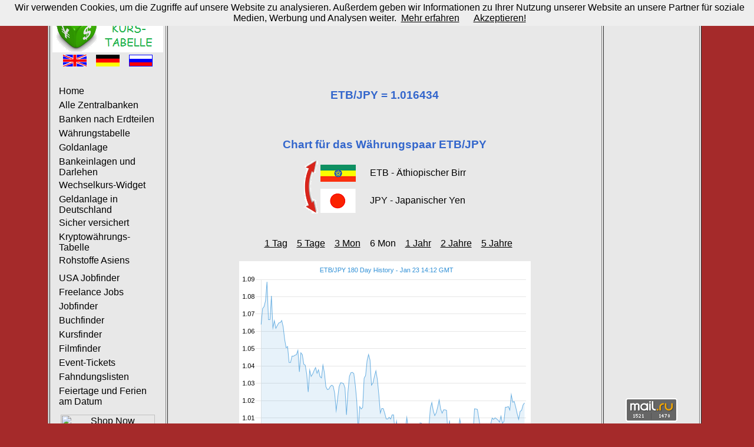

--- FILE ---
content_type: text/html; charset=UTF-8
request_url: https://www.currency-table.com/de/chart-etb-jpy-6m.html
body_size: 2977
content:
<!DOCTYPE HTML PUBLIC "-//W3C//DTD HTML 4.01 Transitional//EN"> 
<html lang="de">
<head>
<!-- TradeDoubler site verification 3125267 -->
<meta http-equiv="Content-Type" content="text/html; charset=UTF-8">
<meta http-equiv="Content-Style-Type" content="text/css">
<meta http-equiv="expires" content="20">
<meta name="robots" content="index, follow">
<meta name="title" content="Chart für das Währungspaar ETB/JPY 6 Mon">
<meta name="creator" content="Mark Brodski">
<meta name="publisher" content="M.Brodski Software, Frankfurt">
<meta name="keywords" content="Wechselkurs, Währung, Zentralbank, amtlicher Kurs, Kalkulator, Chart, Kurs, Nationalbank, Gold, Silber, Münze, Barren, Finanzvergleich">
<meta name="description" content="Chart für das Währungspaar ETB/JPY (Äthiopischer Birr / Japanischer Yen) 6 Mon">
<meta name="language" content="de">
<meta name="referrer" content="no-referrer">
<title>Chart für das Währungspaar ETB/JPY 6 Mon</title>
<link rel="stylesheet" type="text/css" href="/images/style.css">
<link rel="shortcut icon" href="/images/favicon.ico">
<link rel="alternate" type="application/rss+xml" title="RSS" href="/de/rss.xml">
<link rel="alternate" hreflang="en" href="/en/chart-etb-jpy-6m.html">
<link rel="alternate" hreflang="de" href="/de/chart-etb-jpy-6m.html">
<link rel="alternate" hreflang="ru" href="/ru/chart-etb-jpy-6m.html">
<script async src="//pagead2.googlesyndication.com/pagead/js/adsbygoogle.js"></script>
<script>
     (adsbygoogle = window.adsbygoogle || []).push({
          google_ad_client: "ca-pub-0830772051119350",
          enable_page_level_ads: true
     });
</script>
</head>
<body>
<!-- Rating@Mail.ru counter -->
<script type="text/javascript">
var _tmr = window._tmr || (window._tmr = []);
_tmr.push({id: "2229481", type: "pageView", start: (new Date()).getTime()});
(function (d, w, id) {
  if (d.getElementById(id)) return;
  var ts = d.createElement("script"); ts.type = "text/javascript"; ts.async = true; ts.id = id;
  ts.src = (d.location.protocol == "https:" ? "https:" : "http:") + "//top-fwz1.mail.ru/js/code.js";
  var f = function () {var s = d.getElementsByTagName("script")[0]; s.parentNode.insertBefore(ts, s);};
  if (w.opera == "[object Opera]") { d.addEventListener("DOMContentLoaded", f, false); } else { f(); }
})(document, window, "topmailru-code");
</script><noscript><div>
<img src="//top-fwz1.mail.ru/counter?id=2229481;js=na" style="border:0;position:absolute;left:-9999px;" alt="" />
</div></noscript>
<!-- //Rating@Mail.ru counter -->
<script src="/cookiechoices.js" type="text/javascript"></script>
<script type="text/javascript">
  document.addEventListener('DOMContentLoaded', function(event) {
    cookieChoices.showCookieConsentBar('Wir verwenden Cookies, um die Zugriffe auf unsere Website zu analysieren. Außerdem geben wir Informationen zu Ihrer Nutzung unserer Website an unsere Partner für soziale Medien, Werbung und Analysen weiter.',
	'Akzeptieren!', 'Mehr erfahren', 'https://www.currency-table.com/de/impressum.html#Datenschutz');
  });
</script>
	<table align="center" border="1" class="main">
	<tr><td width="160" align="left" valign="top">
			<table>
				<tr>
					<td><a href="/"><img src="/images/logo-de.png" alt="M. Brodski Software, Frankfurt" width="188" height="81"></a></td>
				</tr>	
				<tr><td>
					<div align="center">
						<a href="/en/chart-etb-jpy-6m.html"><img src="/images/en.png" alt="Englisch" width="40" height="20"></a>&nbsp;&nbsp;&nbsp;
						<a href="/de/chart-etb-jpy-6m.html"><img src="/images/de.png" alt="Deutsch" width="40" height="20"></a>&nbsp;&nbsp;&nbsp;
						<a href="/ru/chart-etb-jpy-6m.html"><img src="/images/ru.png" alt="Russisch" width="40" height="20"></a>
					</div>
					<br>
					<div id="navigation">
						<ul>
							<li><a href="/de/">Home</a></li>
							<li><a href="/de/sources.html">Alle Zentralbanken</a></li>
							<li><a href="/de/states.html">Banken nach Erdteilen</a></li>
<li><a href="/de/app-currencytable.html">Währungstabelle</a></li><li><a href="/de/app-goldanlage.html">Goldanlage</a></li><li><a href="/de/app-finanzvergleich.html">Bankeinlagen und Darlehen</a></li><li><a href="/de/app-currencywidget.html">Wechselkurs-Widget</a></li><li><a href="/de/app-geldanlage.html">Geldanlage in Deutschland</a></li><li><a href="/de/app-versicherung.html">Sicher versichert</a></li><li><a href="/de/app-cryptocurrencytable.html">Kryptowährungs-Tabelle</a></li><li><a href="/de/app-commodity.html">Rohstoffe Asiens</a></li><li><a href="/de/app-cryptoarbitrage.html"></a></li><li><a href="/de/app-usajobfinder.html">USA Jobfinder</a></li><li><a href="/de/app-freelancejobs.html">Freelance Jobs</a></li><li><a href="/de/app-jobfinder.html">Jobfinder</a></li><li><a href="/de/app-bookfinder.html">Buchfinder</a></li><li><a href="/de/app-coursefinder.html">Kursfinder</a></li><li><a href="/de/app-filmfinder.html">Filmfinder</a></li><li><a href="/de/app-tickets.html">Event-Tickets</a></li><li><a href="/de/app-mostwanted.html">Fahndungslisten</a></li><li><a href="/de/app-holidays.html">Feiertage und Ferien am Datum</a></li>						</ul>
					</div>
					</td>
				</tr>
				<tr><td align="center">
					<a href="http://www.jdoqocy.com/click-9112227-13878635" target="_top"><img src="http://www.awltovhc.com/image-9112227-13878635" width="160" height="600" alt="Shop Now" border="0"/></a>					</td>
				</tr>
			</table>	
		</td>
		<td width="728" valign="top" height="100%">
			<table valign="top">
				   <tr><td align="center" valign="top"><script async src="//pagead2.googlesyndication.com/pagead/js/adsbygoogle.js" type="text/javascript"></script><!-- currency-table 728 --><ins class="adsbygoogle" style="display:inline-block;width:728px;height:90px" data-ad-client="ca-pub-0830772051119350" data-ad-slot="6424461053"></ins><script type="text/javascript">(adsbygoogle = window.adsbygoogle || []).push({});</script></td></tr>
				   <tr><td align="center" height="480">	
<br/><br/>
<h2></h2><h1>ETB/JPY = 1.016434</h1><h2 class=""></h2><br/><br/> 
<h1>Chart für das Währungspaar ETB/JPY</h1>
<table align="center">
	<tr><td rowspan="2"><a href="chart-jpy-etb-6m.html"><img src="/images/arrow.png" width="24" height="90" alt="Invertieren"></a></td>
		<td height="45"><img src="/images/flag_etb.png" width="60" alt="fromName"></td>
		<td>&nbsp;&nbsp;&nbsp;&nbsp;&nbsp;ETB - Äthiopischer Birr</td>
	</tr>
	<tr><td height="45"><img src="/images/flag_jpy.png" width="60" alt="toName"></td>
		<td>&nbsp;&nbsp;&nbsp;&nbsp;&nbsp;JPY - Japanischer Yen</td>
	</tr>
</table>
<br/><br/>
<table><tr>	
<td>&nbsp;&nbsp;&nbsp;<a href="chart-etb-jpy-1d.html">1 Tag</a></td><td>&nbsp;&nbsp;&nbsp;<a href="chart-etb-jpy-5d.html">5 Tage</a></td><td>&nbsp;&nbsp;&nbsp;<a href="chart-etb-jpy-3m.html">3 Mon</a></td><td>&nbsp;&nbsp;&nbsp;6 Mon</td><td>&nbsp;&nbsp;&nbsp;<a href="chart-etb-jpy-1y.html">1 Jahr</a></td><td>&nbsp;&nbsp;&nbsp;<a href="chart-etb-jpy-2y.html">2 Jahre</a></td><td>&nbsp;&nbsp;&nbsp;<a href="chart-etb-jpy-5y.html">5 Jahre</a></td></tr></table>
<br/>
<a href="https://www.currency.me.uk/rates/ETB" target="neu"><img src="https://www.currency.me.uk/graphs/ETB-JPY-180-day-exchange-rate-history-graph-large.png"/></a> 
<br/><br/>
Chart-Quelle: <a href="https://www.currency.me.uk/rates/ETB" target="neu">Exchangerates.org.uk</a>
<br/><br/>
<a href="javascript:history.back()">Zurück</a>
</td></tr>
				   <tr><td align="center" valign="bottom"><br/><br/><br/><br/><!-- START ADVERTISER: ILS - Institut für Lernsysteme from awin.com --><a href="https://www.awin1.com/cread.php?s=2085540&v=9331&q=328056&r=387665"><img src="https://www.awin1.com/cshow.php?s=2085540&v=9331&q=328056&r=387665" border="0"></a><!-- END ADVERTISER: ILS - Institut für Lernsysteme from awin.com --></td></tr>
			</table>
		</td>			
		<td width="160" align="center" valign="top">
		<script async src="//pagead2.googlesyndication.com/pagead/js/adsbygoogle.js" type="text/javascript"></script><!-- currency-table 160 Text --><ins class="adsbygoogle" style="display:inline-block;width:160px;height:600px" data-ad-client="ca-pub-0830772051119350" data-ad-slot="0726200341"></ins><script type="text/javascript">(adsbygoogle = window.adsbygoogle || []).push({});</script><!--div id="36099-20"><script src="//ads.themoneytizer.com/s/gen.js?type=20"></script><script src="//ads.themoneytizer.com/s/requestform.js?siteId=36099&formatId=20"></script></div-->
<br>
					
			<br>
					
			<br>
						<br><br>
			<!-- Rating@Mail.ru logo --><a href="https://top.mail.ru/jump?from=2229481"><img src="//top-fwz1.mail.ru/counter?id=2229481;t=602;l=1" style="border:0;" height="40" width="88" alt="Рейтинг@Mail.ru" /></a><!-- //Rating@Mail.ru logo -->
			<br><br>
			<a href="/mobil/">Mobile Version</a>
			<br><br>		
			<a href="/de/impressum.html">Impressum</a>
			<br><br>
			<a href="/de/rss.xml" target="new"><img src="/images/rss_icon.gif" alt="rss" width="36" height="14"></a> 
			<br><br>
		</td>
	</tr>
	</table>
</body>
</html>


--- FILE ---
content_type: text/html; charset=utf-8
request_url: https://www.google.com/recaptcha/api2/aframe
body_size: 267
content:
<!DOCTYPE HTML><html><head><meta http-equiv="content-type" content="text/html; charset=UTF-8"></head><body><script nonce="5NzCvDcjOCm2Uro0udxy1A">/** Anti-fraud and anti-abuse applications only. See google.com/recaptcha */ try{var clients={'sodar':'https://pagead2.googlesyndication.com/pagead/sodar?'};window.addEventListener("message",function(a){try{if(a.source===window.parent){var b=JSON.parse(a.data);var c=clients[b['id']];if(c){var d=document.createElement('img');d.src=c+b['params']+'&rc='+(localStorage.getItem("rc::a")?sessionStorage.getItem("rc::b"):"");window.document.body.appendChild(d);sessionStorage.setItem("rc::e",parseInt(sessionStorage.getItem("rc::e")||0)+1);localStorage.setItem("rc::h",'1769177550491');}}}catch(b){}});window.parent.postMessage("_grecaptcha_ready", "*");}catch(b){}</script></body></html>